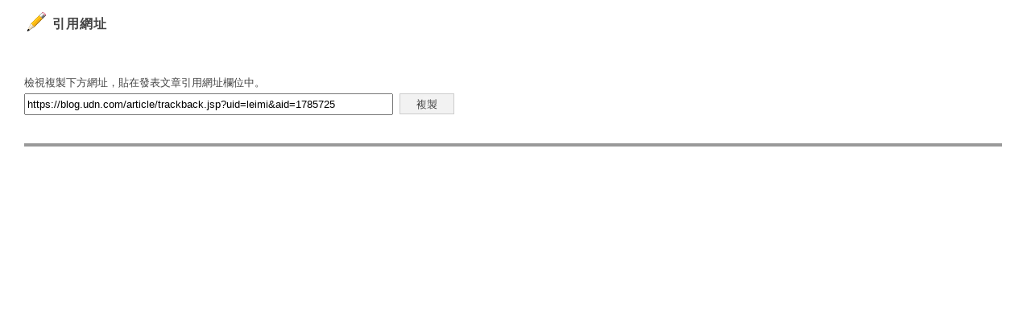

--- FILE ---
content_type: text/html;charset=UTF-8
request_url: https://blog.udn.com/article/article_quote_url.jsp?uid=leimi&f_ART_ID=1785725&iframe=true&width=728&height=156
body_size: 3589
content:
<!DOCTYPE HTML PUBLIC "-//W3C//DTD HTML 4.01 Transitional//EN" "http://www.w3.org/TR/html4/loose.dtd">
<html>
<head>
<meta name="viewport" content="width=device-width, initial-scale=1.0, minimum-scale=1, user-scalable=no" />
<meta http-equiv="Content-Type" content="text/html; charset=utf-8">
<meta name="robots" content="noindex">
<link href="https://g.udn.com.tw/upfiles/B_ED/PSN_STYLE/layout_style243.css" rel="stylesheet" type="text/css">
<style>
#article_show_content p {
  margin: 0 0 1em 0;   /* 段落間距 */
  line-height: 1.2;     /* 行距比例 */
}
</style><link rel="canonical" href="https://blog.udn.com/article/article_quote_url.jsp?uid=leimi&f_ART_ID=1785725"/>
<!-- mag_head_common -->
<meta http-equiv="content-language" content="zh-Hant-TW">
<meta property="fb:pages"content="400995531941" />
<link rel="shortcut icon" type="image/x-icon" href="https://g.udn.com.tw/community/img/common_all/favicon.png" />
<link href='https://g.udn.com.tw/community/img/common_all/favicon.png' rel='icon' type='image/x-icon'/>
<script type="text/javascript" src="https://g.udn.com.tw/community/js/ugc_2011/jquery.js"></script>
<script type="text/javascript" src="https://g.udn.com.tw/community/js/ugc_2011/jquery.idTabs.min.js"></script>
<script type="text/javascript" src="https://g.udn.com.tw/community/js/ugc_2011/jquery.lazyload.mini.js"></script>
<script type="text/javascript" charset="utf-8">
jQuery(document).ready(function(jQuery){
  jQuery(".lazyload_fadeIn img").lazyload({
		placeholder : "https://g.udn.com.tw/community/img/ugc_2011/grey.gif",
		effect : "fadeIn"
  });
});
</script>
<link rel="stylesheet" href="https://g.udn.com.tw/community/js/ugc_2011/prettyPhoto/css/prettyPhoto.css" type="text/css" media="screen" charset="utf-8">
<script src="https://g.udn.com.tw/community/js/ugc_2011/prettyPhoto/js/jquery.prettyPhoto.js" type="text/javascript" charset="utf-8"></script>
<script type="text/javascript" charset="utf-8">
	jQuery(document).ready(function(){
		if( jQuery("a[rel^='prettyPhoto']" ) ){
			jQuery("a[rel^='prettyPhoto']").prettyPhoto();
		}
	});
</script>
<!-- per project includes -->
<link rel="stylesheet" href="https://g.udn.com.tw/community/js/ugc_2011/tipsy-0.1.7/src/stylesheets/tipsy.css" type="text/css" />
<script type="text/javascript" src="https://g.udn.com.tw/community/js/ugc_2011/tipsy-0.1.7/src/javascripts/jquery.tipsy.js"></script>
<script type="text/javascript" charset="utf-8">
jQuery(document).ready(function() {
	if( jQuery('[title]') ){
		jQuery('[title]').tipsy();
	}
});
</script>
<!-- end per project includes -->
<script type="text/javascript" charset="utf-8">
// 寬窄欄中間那條線條要跟著到底
/*jQuery(document).ready(function(){
	if( jQuery("#content") ){
		if (jQuery("#content").height() < jQuery('#wrapper').outerHeight(true) ) {jQuery("#content").height( jQuery('#wrapper').outerHeight(true) );}
	}
});*/
</script>
<script src="https://g.udn.com.tw/community/js/jquery-ui-1.8.8.custom.min.js"></script>
<!-- Begin comScore Tag -->
<script>
  var _comscore = _comscore || [];
  _comscore.push({ c1: "2", c2: "7390954" });
  (function() {
    var s = document.createElement("script"), el = document.getElementsByTagName("script")[0]; s.async = true;
    s.src = (document.location.protocol == "https:" ? "https://sb" : "http://b") + ".scorecardresearch.com/beacon.js";
    el.parentNode.insertBefore(s, el);
  })();
</script>
<noscript>
  <img src="http://b.scorecardresearch.com/p?c1=2&c2=7390954&cv=2.0&cj=1" />
</noscript>
<!-- End comScore Tag -->
<script src="https://p.udn.com.tw/upf/static/common/udn-fingerprint.umd.js?2024112501"></script>
<script>function getCookie(name) {
 var value = "; " + document.cookie;
 var parts = value.split("; " + name + "=");
 if (parts.length == 2) return parts.pop().split(";").shift();
}
var _ga = getCookie('_ga');
var _gaA = _ga.split(".");
var google_id = '';
for (i=2;i<_gaA.length;i++) google_id = google_id+_gaA[i]+'.';
var user_id = getCookie("udnland");
if (typeof user_id === 'undefined') user_id = '';
google_id = google_id.substring(0,google_id.length-1);</script><script>var cat = "[]";
cat = ['blog','blog','','',''];
var auth_type = "未登入";
if(user_id != ""){
 auth_type = "已登入_會員";
}
window.dataLayer = window.dataLayer || [];  
dataLayer.push({
 'user_id': user_id,
 'google_id': google_id,
 'cat': cat,
 'content_tag': '',
 'auth_type': auth_type,
 'publication_date': '',
 'content_level':'',
 'ffid': JSON.parse(localStorage.getItem('UDN_FID'))?.FFID,
 'dfid': JSON.parse(localStorage.getItem('UDN_FID'))?.DFID 
});
</script><!-- Data Layer --><!-- Google Tag Manager -->
<script>(function(w,d,s,l,i){w[l]=w[l]||[];w[l].push({'gtm.start':
new Date().getTime(),event:'gtm.js'});var f=d.getElementsByTagName(s)[0],
j=d.createElement(s),dl=l!='dataLayer'?'&l='+l:'';j.async=true;j.src=
'https://www.googletagmanager.com/gtm.js?id='+i+dl;f.parentNode.insertBefore(j,f);
})(window,document,'script','dataLayer','GTM-MZ7WJTV');</script>
<!-- End Google Tag Manager -->
<script>
async function fetchData() {
  try {
    const response = await fetch('/v1/getCK.jsp');
    if (response.ok) {
      return await response.text();
    } else {
      throw new Error('Network response was not ok.');
    }
  } catch (error) {
    console.error('There was a problem with the fetch operation:', error);
  }
}

function analyCookies() {
  let cookies = document.cookie.split(';');
  let cookieList = [];

  for (let i = 0; i < cookies.length; i++) {
    let cookie = cookies[i].trim();
    let [name, value] = cookie.split('=');
    let size = cookie.length;
    cookieList.push({ name, value, size });
  }

  return cookieList;
}

function getTotalCookieSize(cookieList) {
  let totalSize = 0;

  for (let i = 0; i < cookieList.length; i++) {
    totalSize += cookieList[i].size;
  }

  return totalSize;
}

function deleteLargestCookie(cookieList) {
  let largestSize = 0;
  let largestIndex = -1;

  for (let i = 0; i < cookieList.length; i++) {
    if (cookieList[i].size > largestSize) {
      largestSize = cookieList[i].size;
      largestIndex = i;
    }
  }

  if (largestIndex !== -1) {
    document.cookie = cookieList[largestIndex].name + '=; expires=Thu, 01 Jan 1970 00:00:00 UTC; path=/; domain=udn.com;';
  }
}

(async () => {

  let cookieList = analyCookies();
  let totalSize = getTotalCookieSize(cookieList);

  if (totalSize > 7000) {
     await fetchData();   
    deleteLargestCookie(cookieList);
  }
})();

</script>
<script type="text/javascript" charset="utf-8">
	// 閒置頁面
	jQuery(document).ready(function(){
		jQuery('body,#show_box').click(function ()
		{	
			jQuery('#show_box').hide();
		});
		jQuery('body').click();
	});	

	var timeoutHandle = null;
	if( jQuery(window).width() > 749 )
	{
		idleState = false;
		idleWait = 300000; /* 5'm */
		//idleWait = 60000; /* 60's */
		jQuery(document).bind('mousemove click keydown scroll', function ()
		{	
			clearTimeout(timeoutHandle);
			timeoutHandle = setTimeout(function() {		
				jQuery( this ).show_box( '/v1/blog/idle.jsp' );				
				// ga
				_gaq.push(['_trackEvent', 'Idlepage_blog', 'popup', 'leimi']);
			}, idleWait);
		});
		jQuery("body").trigger("mousemove");
	}

	/* 居中 */
	jQuery.fn.center = function () {
		var innerHeight = 430;
		var outerWidth = 860;
		var offsetWidth = 0;
		if ( this.innerHeight() != null && this.innerHeight() > 0 ) innerHeight = this.innerHeight();		
		if ( this.outerWidth() != null && this.outerWidth() > 0 ) outerWidth = this.outerWidth();
		if ( jQuery('#container').width() > 980 && jQuery('#container').width() < 1300 ) {
			offsetWidth = (jQuery(window).width() - jQuery('#container').width()) / 4;
		}
		this.css("position","absolute");
		this.css("top", Math.max(0, ((jQuery(window).height() - innerHeight) / 2) + jQuery(window).scrollTop()) + "px");
		this.css("left", Math.max(0, ((jQuery(window).width() - outerWidth) / 2) + jQuery(window).scrollLeft() - offsetWidth ) + "px");
		return this;
	}	

	jQuery.fn.show_box = function ( url ) {
		jQuery('#show_box').stop(true, true).load( url , function() {
			jQuery('#show_box .close').click(function () {		
				jQuery('#show_box').hide();
			});
		});
		jQuery('#show_box').fadeIn();	
	}
</script><!-- /mag_head_common -->
	<script type="text/javascript" src="https://g.udn.com.tw/community/js/ugc_2011/zeroclipboard/ZeroClipboard.js"></script>
	<script language="JavaScript">
		var clip = null;
		
		function jQuery(id) { return document.getElementById(id); }
		
		function init() {
			
			clip_1 = new ZeroClipboard.Client();
			clip_1.setHandCursor( true );
			clip_1.setText( link_1.value );
			clip_1.addEventListener('complete', function (client, text) {
				alert('已複製到剪貼簿');
			});
			clip_1.glue( 'd_clip_button', 'd_clip_container' );
		}
		
	</script>
	</head>
	<body class="popup" onLoad="init()">

<div id="share">
		<div id="share_head" class="head">引用網址</div>
		<!-- /#share_head-->
		
		<div id="share_body" class="body"> 檢視複製下方網址，貼在發表文章引用網址欄位中。
		<dl>
				<dt><input name="field" type="text" id="link_1" onFocus="this.select()" onChange="clip_1.setText(this.value)" value="https://blog.udn.com/article/trackback.jsp?uid=leimi&aid=1785725" readonly="readonly">
				<table>
						<tr>
						<td><div id="d_clip_container" style="position:relative">
								<div id="d_clip_button" class="my_clip_button">複製</div>
							</div></td>
					</tr>
					</table>
			</dt>
		</dl>
	</div>
		<!-- /#share_body --> 
		
	</div>
<!-- /#share -->
</body>
</html>